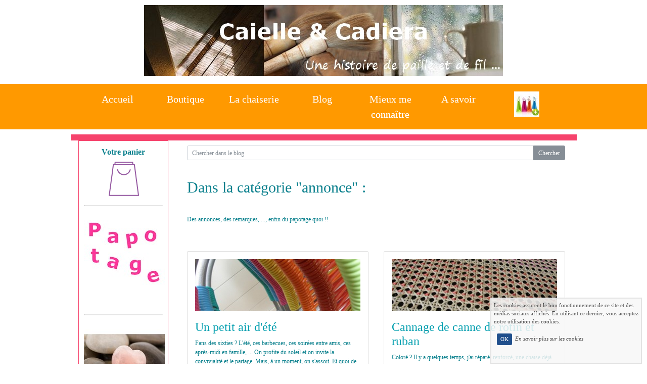

--- FILE ---
content_type: text/html; charset=UTF-8
request_url: https://www.caielle-cadiera.com/blog-cat-annonce_8.html
body_size: 7269
content:
<!DOCTYPE html><html lang="fr"><head><meta http-equiv="Content-Type" content="text/html; charset=utf-8"><title>Publications de la catégorie annonce</title><meta name="description" CONTENT="Des annonces, des remarques, ..., enfin du papotage quoi !!"><meta property="og:title" content="Publications de la catégorie annonce" /><meta property="og:type" content="article" /><meta property="og:image" content="/images/a/art/Articles-Caielle-et-Cadiera.JPG" /><meta property="og:description" content="Des annonces, des remarques, ..., enfin du papotage quoi !!" /><meta name="viewport" content="width=device-width, initial-scale=1"><script src="//ajax.googleapis.com/ajax/libs/jquery/2.2.4/jquery.min.js" type="text/javascript"></script><script src="https://code.jquery.com/ui/1.12.1/jquery-ui.min.js"></script><script src="https://cdnjs.cloudflare.com/ajax/libs/popper.js/1.12.3/umd/popper.min.js" integrity="sha384-vFJXuSJphROIrBnz7yo7oB41mKfc8JzQZiCq4NCceLEaO4IHwicKwpJf9c9IpFgh" crossorigin="anonymous"></script><script src="https://maxcdn.bootstrapcdn.com/bootstrap/4.0.0-beta.2/js/bootstrap.min.js" integrity="sha384-alpBpkh1PFOepccYVYDB4do5UnbKysX5WZXm3XxPqe5iKTfUKjNkCk9SaVuEZflJ" crossorigin="anonymous"></script><script>responsiveBootstrapActive=true;</script><link href="https://www.wifeo.com/wifeostatic-s3/ressources/bootstrap4/css/bootstrap.min.css?v1" rel="stylesheet" /><link href="https://www.wifeo.com/wifeostatic-s3/ressources/bootstrap4/override-bootstrap.min.css?v1.37" rel="stylesheet" /><link id="wr_fdlgenerale" href="/format.css?1768461936" rel="stylesheet" type="text/css"><LINK REL="SHORTCUT ICON" href="/images/f/fav/favicon.ico"></head><body><div class="global_top"><div class="zonesbase_entete wrentete" align="center">
                    <div class="width_entete container">
                        <div class="row row_entete ">
                            <div class="col-md-24">
                                <div align="left" class="content_entete ">

                                <div class="wrentete"><h1 style="text-align: center;"><font face="Verdana"><font size="7"><font color="#FFFFFF"><img alt="Banière 9 blog" src="https://www.caielle-cadiera.com/images/b/ban/bandeau-9N.jpg" style="width: 710px; height: 140px;" /></font></font></font></h1>
</div>

                                <div style="clear:both;"></div>

                                </div>
                            </div>
                        </div>
                    </div>
                </div><div class="zonesbase_menuhoriz wr_dispmenu" align="center">
                    <div class="width_menuhoriz container">
                        <div class="row row_menuhoriz ">
                            <div class="col-md-24">
                                <div class="content_menuhoriz ">

                                <script type="text/javascript">$( window ).ready(function(){if(typeaffmobile=="affmobile" && responsiveBootstrapActive==false){$(".m_wifeo_open").css("display" , "block");
		$( "nav .wifeo_conteneur_menu" ).attr( "class" , "m_wifeo_conteneur_menu" );
		$( "nav .wifeo_rubrique" ).attr( "class" , "m_wifeo_rubrique" );
		$( "nav .wifeo_pagemenu" ).attr( "class" , "m_wifeo_pagemenu" );
		$( "nav .wifeo_pagesousmenu" ).attr( "class" , "m_wifeo_pagesousmenu" );
		$( "nav .wifeo_sousmenu" ).attr( "class" , "m_wifeo_sousmenu" );

		var isMenuOpen = false;
		$(".wr_opnmenu").click(function()	
		{
			$(".wr_dispmenu").css("display","block");
			
		      $(".m_wifeo_conteneur_menu").clearQueue().animate({
		          left : "0%"
		        });
			  
		        $(".wr_clssrtbl").fadeIn("fast");
				$(".wr_fdgrs").fadeIn("fast");
				
		      isMenuOpen = true;
		});
		
		
		var isZpOpen = false;
		$(".wr_opnzp").click(function()	
		{
			$(".wr_dispzp").css("display","block");
			$(".wr_dispmenu").css("display","block");
			
		      $(".wr_zpsrtbl").clearQueue().animate({
		          right : "0%"
		        });
			  
		        $(".wr_clssrtbl").fadeIn("fast");
				$(".wr_fdgrs").fadeIn("fast");
		      isZpOpen = true;
		});
		
		
		
		$(".wr_clssrtbl, .wr_fdgrs").click(function()	
		{
			if (isZpOpen == true)
		    {
				$(".wr_zpsrtbl").clearQueue().animate({
																
		          right : "-90%"
		        }).queue(function() {$(".wr_dispmenu").css("display","none");$(".wr_dispmenu").css("display","none");});
		      isZpOpen = false;
			}
			else if (isMenuOpen == true)
			{
				 $(".m_wifeo_conteneur_menu").clearQueue().animate({
																
		          left : "-90%"
		        }).queue(function() {$(".wr_dispmenu").css("display","none");$(".wr_dispmenu").css("display","none");});	
				 
		      isMenuOpen = false;
			}
			
			$(".wr_clssrtbl").fadeOut("fast");
			$(".wr_fdgrs").fadeOut("fast");
		});}});</script><nav><div class='wifeo_conteneur_menu'><div class='wifeo_pagemenu'><a href='index.php'>Accueil</a><span>Accueil</span></div><div class='wifeo_rubrique'><a href='#mw999'>Boutique</a><span>Boutique</span><div class='wifeo_sousmenu'><div class='wifeo_pagesousmenu'><a href='boutique-tag-bijoux_28490.html'>Accessoires</a></div><div class='wifeo_pagesousmenu'><a href='boutique-tag-atelier_44273.html'>Atelier</a></div><div class='wifeo_pagesousmenu'><a href='boutique-tag-broderies_28491.html'>Broderies</a></div><div class='wifeo_pagesousmenu'><a href='boutique-tag-deco_28492.html'>D&eacute;co</a></div><div class='wifeo_pagesousmenu'><a href='boutique-tag-chaises_28488.html'>Mobilier</a></div></div></div><div class='wifeo_rubrique'><a href='#mw999'>La chaiserie</a><span>La chaiserie</span><div class='wifeo_sousmenu'><div class='wifeo_pagesousmenu'><a href='technique-cannage.php'>Cannage</a></div><div class='wifeo_pagesousmenu'><a href='technique-rempaillage.php'>Rempaillage</a></div><div class='wifeo_pagesousmenu'><a href='cannage-rempaillage.php'>Portfolio</a></div><div class='wifeo_pagesousmenu'><a href='entretien.php'>Entretien</a></div><div class='wifeo_pagesousmenu'><a href='atelier-decouverte.php'>Ateliers cr&eacute;atifs</a></div></div></div><div class='wifeo_rubrique'><a href='#mw999'>Blog</a><span>Blog</span><div class='wifeo_sousmenu'><div class='wifeo_pagesousmenu'><a href='/service-blog.html'>Les articles</a></div><div class='wifeo_pagesousmenu'><a href='papotage-5.php'>Aper&ccedil;u rapide</a></div><div class='wifeo_pagesousmenu'><a href='news-de-caielle-cadiera.php'>Newsletter</a></div></div></div><div class='wifeo_rubrique'><a href='#mw999'>Mieux me conna&icirc;tre</a><span>Mieux me conna&icirc;tre</span><div class='wifeo_sousmenu'><div class='wifeo_pagesousmenu'><a href='mieux-me-connaitre.php'>Qui suis-je ?</a></div><div class='wifeo_pagesousmenu'><a href='formulaire-de-contact.php'>Contact</a></div></div></div><div class='wifeo_rubrique'><a href='#mw999'>A savoir</a><span>A savoir</span><div class='wifeo_sousmenu'><div class='wifeo_pagesousmenu'><a href='conditions-generales-de-vente.php'>Conditions de vente</a></div><div class='wifeo_pagesousmenu'><a href='paiement.php'>Paiement</a></div><div class='wifeo_pagesousmenu'><a href='frais-de-port.php'>Frais de port</a></div><div class='wifeo_pagesousmenu'><a href='vos-donnees-personnelles.php'>Vos donn&eacute;es personnelles</a></div><div class='wifeo_pagesousmenu'><a href='emballage-cadeau.php'>Emballage cadeau</a></div><div class='wifeo_pagesousmenu'><a href='en-attendant.php'>Bon de r&eacute;duction</a></div><div class='wifeo_pagesousmenu'><a href='ventes-privees.php'>Ventes priv&eacute;es</a></div></div></div><div class='wifeo_pagemenu'><a href='service-shop_panier.html'><img src='https://www.caielle-cadiera.com/images/s/sac/sacs-papiers-4-couleurs-50.jpg' border='0'></a><span><img src='https://www.caielle-cadiera.com/images/s/sac/sacs-papiers-4-couleurs-50.jpg' border='0'></span></div></div></nav>

                                <div style="clear:both;"></div>

                                </div>
                            </div>
                        </div>
                    </div>
                </div></div><div class="zonesbase_main" align="center">
            <div class="width_tablemain container">
                <div class="row row_tablemain "><div class="col-md-5 wr_dispmenu"><div class="content_zc "><div class="wr_zpsrtbl"><div style="text-align: center;"><font color="087f8c"><strong><font face="Verdana"><font size="3"><font style="background-color:ff99000;">Votre panier</font></font></font></strong></font></div>

<p style="text-align: center;"><a href="https://www.caielle-cadiera.com/boutique-panier.html"><img alt="Votre Panier" src="https://www.wifeo.com/image_design_v3/pictos_gratuits/s/sacpapier_violet2.png" style="width: 80px; height: 81px;" /></a></p>
<!-- Please call pinit.js only once per page --><script type="text/javascript" async src="//assets.pinterest.com/js/pinit.js"></script>

<p style="text-align: center;"><!-- Please call pinit.js only once per page --><script type="text/javascript" async src="//assets.pinterest.com/js/pinit.js"></script><!-- Please call pinit.js only once per page --><script type="text/javascript" async src="//assets.pinterest.com/js/pinit.js"></script></p>

<hr />
<p style="text-align: center;"><a href="https://www.caielle-cadiera.com/papotage-4.php"><img alt="Papotage" src="https://www.caielle-cadiera.com/images/p/pap/Papotage-160-V2.jpg" style="width: 160px; height: 160px;" /></a></p>

<p>&nbsp;</p>

<div style="text-align: center;">
<hr />
<div style="text-align: center;"><a href="https://www.caielle-cadiera.com/images/c/com/Comm-Marche-artisanal-15-et-16-nov-2025-VdA-Masqueliez.jpg" target="_blank"><img alt="Agenda" src="https://www.caielle-cadiera.com/images/c/coe/coeur-rose-caillou-Agenda-160.jpg" style="width: 160px; height: 160px;" /></a></div>

<hr /><a href="https://www.caielle-cadiera.com/de-belles-rencontres.php"><img alt="De belles rencontres" src="https://www.caielle-cadiera.com/images/d/deb/De-belles-rencontres-160-V2.jpg" style="width: 160px; height: 160px;" /></a></div>

<hr />
<div style="text-align: center;">&nbsp;</div>

<p style="text-align: center;"><img alt="images du menu" src="https://www.caielle-cadiera.com/images/f/fai/Fait-main-AH-160.jpg" style="width: 160px; height: 121px;" /></p>

<p>&nbsp;</p>

<hr />
<p style="text-align: justify;"><font color="#B22222"><font face="Verdana"><font size="2">Nombre de visites :</font></font></font></p>
<font color="#800000"><img alt="" src="https://www.wifeo.com/compteurs/count.php?site=caielle-cadiera&amp;idd=196312&amp;style=standard.gif" style="width: 48px; height: 22px;" /></font>

<p style="text-align: justify;"><br />
&nbsp;</p>

<hr /></div><div style="clear:both;"></div></div></div><div class="col-xl-19 col-lg-19 col-md-19 col-sm-24 col-24 offset-xl-0 offset-lg-0 offset-md-3 offset-sm-0 offset-0 wr_zcorpsmax  px-0 px-sm-0 px-md-3">
                <div align="left" class="content_corps container"><div class="row"><div class="col-24"><div class="wr-menu-topbar"><div class="wr-open-menu wr-item-topbar" style="width:40px;"><i class="fa fa-bars" aria-hidden="true"></i></div><div class="wr-open-zp wr-item-topbar" style="width:34px;float:right"><i class="fa fa-chevron-left" aria-hidden="true"></i></div><a class="wr-a-logo-top" href="index.php"><div class="wr-logo-top wr-item-topbar"></div></a></div><div class="wr-fdgrs"></div><div class="wr-close-menu"><div class="wr-item-topbar"><i class="fa fa-times" aria-hidden="true"></i></div></div><form method="POST" action="/service-recherche-blog.html">
                    <div class="input-group">
                      <input type="text" value="" name="mot" class="form-control" placeholder="Chercher dans le blog" aria-label="Search for...">
                      <span class="input-group-btn">
                        <input type="submit" name="Submit" value="Chercher"  class="btn btn-secondary">
                      </span>
                    </div>
                </form><h1 class='mb-5 mt-5'>Dans la catégorie "annonce" :</h1><div class="mb-5">Des annonces, des remarques, ..., enfin du papotage quoi !!</div><div class="row justify-content-center mt-5 text-left"><div class="col-24 col-md-12 mb-4 mt-4 d-flex" style="min-width:200px">
                        <div class="card w-100">
                            <div class="card-body"><div class="float-none text-center mb-4"><img src="images/a/ach/A-Chaises-scoubidou-Un-petit-air-d-ete.jpg" style="max-width:100%;height:auto" alt="Un petit air d'&eacute;t&eacute;"></div><a href="/article-130578-un-petit-air-ete.html"><h2 class="card-title">Un petit air d'&eacute;t&eacute;</h2></a><p class="card-text">Fans des sixties ?

L&#39;&eacute;t&eacute;, ces barbecues, ces soir&eacute;es entre amis, ces apr&egrave;s-midi en famille, ... On profite du soleil et on invite la convivialit&eacute; et le partage. Mais, &agrave; un moment, on s&#39;assoit. Et quoi de mieux, que des fauteuils confortables et color&eacute;s. Festifs, quoi !

Vous &ecirc;tes comme moi, et aimez la r&eacute;cup et les chaises vintages ?

Lors de mes d&eacute;buts, il y a d&eacute;j&agrave; 8 ans, j&#39;ai trouv&eacute; sur ma route, 7 magnifiques fauteuils ! Voyez comme ils donnaient envie de s&#39;assoir !
&nbsp;...</p>
                                    
<a href="/article-130578-un-petit-air-ete.html" class="mt-3">Lire cet article</a>
                            </div><div class="card-footer bg-transparent text-muted">
                                <i class="fa fa-clock-o" aria-hidden="true"></i>&nbsp; Publié le Mardi 10 Avril 2018
                            </div></div>
                    </div><div class="col-24 col-md-12 mb-4 mt-4 d-flex" style="min-width:200px">
                        <div class="card w-100">
                            <div class="card-body"><div class="float-none text-center mb-4"><img src="images/a/aca/A-Cannage-de-canne-de-rotin-et-ruban.jpg" style="max-width:100%;height:auto" alt="Cannage de canne de rotin et ruban"></div><a href="/article-130419-cannage-de-canne-de-rotin-et-ru.html"><h2 class="card-title">Cannage de canne de rotin et ruban</h2></a><p class="card-text">Color&eacute; ?

Il y a quelques temps, j&#39;ai r&eacute;par&eacute;, renforc&eacute;, une chaise d&eacute;j&agrave; cann&eacute;e avec un tissage de ruban.
&nbsp;




j&#39;ai r&eacute;alis&eacute; depuis, un cannage o&ugrave; j&#39;ai m&eacute;l&eacute; canne de rotin et ruban. C&#39;est pour la m&ecirc;me cliente, mais chut, c&#39;est une surprise !&nbsp;
&nbsp;





Les couleurs apparaissent plus discr&egrave;tes. Cependant, cela reste chatoyant et gai.
&nbsp;

Que pensez-vous de ces modifications de la tradition ?

&nbsp;

&nbsp;


Les chaises anciennes &agrave;...</p>
                                    
<a href="/article-130419-cannage-de-canne-de-rotin-et-ru.html" class="mt-3">Lire cet article</a>
                            </div><div class="card-footer bg-transparent text-muted">
                                <i class="fa fa-clock-o" aria-hidden="true"></i>&nbsp; Publié le Mardi 3 Avril 2018
                            </div></div>
                    </div><div class="col-24 col-md-12 mb-4 mt-4 d-flex" style="min-width:200px">
                        <div class="card w-100">
                            <div class="card-body"><div class="float-none text-center mb-4"><img src="images/p/pet/Petites-croix.jpg" style="max-width:100%;height:auto" alt="Petites croix et grilles gratuites"></div><a href="/article-130102-petites-croix-et-grilles-gratui.html"><h2 class="card-title">Petites croix et grilles gratuites</h2></a><p class="card-text">Moment d&#39;humeur

Voil&agrave; trois ans que j&#39;offre mes grilles gratuitement. Non rassurez-vous, je ne vais pas commencer &agrave; les commercialiser ! C&#39;est juste un petit billet d&#39;humeur. Humeur morose cette semaine, ce doit &ecirc;tre la pluie et le manque de soleil !

Non pas seulement. La semaine derni&egrave;re, j&#39;ai d&eacute;couvert qu&#39;une personne commercialisait mes grilles gratuites.

Le ma&icirc;tre mot qui me r&eacute;sume et l&#39;intention qui m&#39;animent, c&#39;est le partage. Partage de mes id&eacute;es avec les personnes que je c&ocirc;toie, de...</p>
                                    
<a href="/article-130102-petites-croix-et-grilles-gratui.html" class="mt-3">Lire cet article</a>
                            </div><div class="card-footer bg-transparent text-muted">
                                <i class="fa fa-clock-o" aria-hidden="true"></i>&nbsp; Publié le Jeudi 22 Mars 2018
                            </div></div>
                    </div><div class="col-24 col-md-12 mb-4 mt-4 d-flex" style="min-width:200px">
                        <div class="card w-100">
                            <div class="card-body"><div class="float-none text-center mb-4"><img src="images/a/ach/A-Chaise-et-tissage.jpg" style="max-width:100%;height:auto" alt="Chaises et tissage"></div><a href="/article-130050-chaises-et-tissage.html"><h2 class="card-title">Chaises et tissage</h2></a><p class="card-text">Moderne ?

Je canne et rempaille des assises &agrave; l&#39;ancienne, mais pouquoi ne pas mettre un peu de modernit&eacute; ?&nbsp;

Je n&#39;aime pas jeter, et quand je peux refaire une chaise, lui redonner une seconde vie, je n&#39;h&eacute;site pas. Cependant, nous n&#39;avons pas forc&eacute;ment envie d&#39;avoir l&#39;int&eacute;rieur de nos grands-parents. Alors, un peu de modernit&eacute;, ne fait pas de mal, tout en gardant le chassis. On peut repeindre le chassis, ou refaire l&#39;assise diff&eacute;remment, ou les deux. Et vous ? Quel est votre choix ? Chaises en plastique, ou a...</p>
                                    
<a href="/article-130050-chaises-et-tissage.html" class="mt-3">Lire cet article</a>
                            </div><div class="card-footer bg-transparent text-muted">
                                <i class="fa fa-clock-o" aria-hidden="true"></i>&nbsp; Publié le Mardi 20 Mars 2018
                            </div></div>
                    </div><div class="col-24 col-md-12 mb-4 mt-4 d-flex" style="min-width:200px">
                        <div class="card w-100">
                            <div class="card-body"><div class="float-none text-center mb-4"><img src="images/c/cha/Chaise-cannee.jpg" style="max-width:100%;height:auto" alt="Cannage et modernit&eacute;"></div><a href="/article-129895-cannage-et-modernite.html"><h2 class="card-title">Cannage et modernit&eacute;</h2></a><p class="card-text">Des textures ?

Vous connaissez mon go&ucirc;t pour les couleurs vives. J&#39;aime aussi m&eacute;langer les mati&egrave;res quand je refais le cannage d&#39;une chaise.

J&#39;aime les chaises qui ne sont pas identiques mais assorties. Et vous ? Toutes pareilles ?

Un petit exemple de m&eacute;lange de texture pour cette chaise qui va &ecirc;tre en vente bient&ocirc;t. Lors du cannage, j&#39;ai remplac&eacute; la canne de rotin par du fil de coton bio d&#39;un beau rose soutenu. Cela donne de la couleur, mais aussi de la structure, avec ce quadrillage color&eacute;.




En parlant...</p>
                                    
<a href="/article-129895-cannage-et-modernite.html" class="mt-3">Lire cet article</a>
                            </div><div class="card-footer bg-transparent text-muted">
                                <i class="fa fa-clock-o" aria-hidden="true"></i>&nbsp; Publié le Mardi 13 Mars 2018
                            </div></div>
                    </div><div class="col-24 col-md-12 mb-4 mt-4 d-flex" style="min-width:200px">
                        <div class="card w-100">
                            <div class="card-body"><div class="float-none text-center mb-4"><img src="images/a/ade/A-De-la-couleur-dans-votre-interieur.jpg" style="max-width:100%;height:auto" alt="Et dans votre int&eacute;rieur ?"></div><a href="/article-129505-et-dans-votre-interieur-.html"><h2 class="card-title">Et dans votre int&eacute;rieur ?</h2></a><p class="card-text">De la couleur ?

Vous connaissez mon go&ucirc;t pour les couleurs vives. Le fuchsia, le bleu canard, l&#39;orange, et le vert tendre composent mon panel favori en broderie. Mais, et les chaises ?

J&#39;aime les chaises qui ne sont pas identiques autour de ma table de cuisine. Et vous ? Toutes pareilles ?

Un petit exemple de couleur pour un quatuor de chaises qui va &ecirc;tre en vente bient&ocirc;t.




La couleur peut &ecirc;tre plus discr&egrave;te, comme pour celles-ci r&eacute;alis&eacute;es pour un client, il y a quelque temps. Juste quelques brins de couleur.
&nbsp;...</p>
                                    
<a href="/article-129505-et-dans-votre-interieur-.html" class="mt-3">Lire cet article</a>
                            </div><div class="card-footer bg-transparent text-muted">
                                <i class="fa fa-clock-o" aria-hidden="true"></i>&nbsp; Publié le Mardi 27 Février 2018
                            </div></div>
                    </div></div><nav aria-label="Pagination" class="mt-5 "><ul class="pagination"><li class="page-item ">
                    <a style="text-decoration:none;" class="page-link" href="" aria-label="Previous">
                        <span aria-hidden="true">&laquo;</span>
                        <span class="sr-only">Précédent</span>
                    </a>
                  </li><li class="page-item "><a style="text-decoration:none;" class="page-link" href="/blog-cat-annonce.html">1</a></li><li class="page-item "><a style="text-decoration:none;" class="page-link" href="/blog-cat-annonce_2.html">2</a></li><li class="page-item "><a style="text-decoration:none;" class="page-link" href="/blog-cat-annonce_3.html">3</a></li><li class="page-item "><a style="text-decoration:none;" class="page-link" href="/blog-cat-annonce_4.html">4</a></li><li class="page-item "><a style="text-decoration:none;" class="page-link" href="/blog-cat-annonce_5.html">5</a></li><li class="page-item "><a style="text-decoration:none;" class="page-link" href="/blog-cat-annonce_6.html">6</a></li><li class="page-item "><a style="text-decoration:none;" class="page-link" href="/blog-cat-annonce_7.html">7</a></li><li class="page-item active"><a style="text-decoration:none;" class="page-link" href="/blog-cat-annonce_8.html">8</a></li><li class="page-item "><a style="text-decoration:none;" class="page-link" href="/blog-cat-annonce_9.html">9</a></li><li class="page-item ">
                    <a style="text-decoration:none;" class="page-link" href="/blog-cat-annonce_9.html" aria-label="Previous">
                        <span aria-hidden="true">&raquo;</span>
                        <span class="sr-only">Suivant</span>
                    </a>
                  </li></ul></li><div style="clear:both;"></div></div>
                </div></div>
                </div></div>
            </div>
            </div><div class="zonesbase_bottom wr_bottompage" align="center">
                    <div class="width_bottom container">
                        <div class="row row_bottom ">
                            <div class="col-md-24">
                                <div align="left" class="content_bottom ">

                                    <div align="center"><div class="wr_bottompage"><p style="text-align: center;"><font color="#B22222"><font face="Verdana"><font size="2">Informations l&eacute;gales :</font></font></font><br />
<font color="#B22222"><font face="Verdana"><font size="1">Caielle &amp; Cadiera (EI - Agn&egrave;s H&eacute;brard) - RSI Nord Pas-de-Calais SIREN 531 236 636 00019 - 59650 Villeneuve d&rsquo;Ascq</font></font><font size="1"><font face="Verdana"> - D&eacute;claration CNIL 1700005</font></font><br />
<font face="Verdana"><font size="1">Immatricul&eacute;e au registre du commerce et des soci&eacute;t&eacute;s (RCS) et au r&eacute;pertoire des m&eacute;tiers (RM)</font></font></font><br />
<font face="Verdana"><font size="1"><a href="https://www.caielle-cadiera.com/formulaire-de-contact.php"><font color="#B22222">Contact@Caielle-Cadiera.com</font></a></font></font></p>
</div></div>

                                    <div style="clear:both;"></div>

                                </div>
                            </div>
                        </div>
                    </div>
                </div><script  type="text/javascript">var _gaq = _gaq || [];_gaq.push(['_setAccount', 'UA-49010814-1'],['_trackPageview'],['_setAllowAnchor', true],['_trackPageLoadTime'],['b._setAccount', 'UA-607176-1'],['b._setDomainName', 'none'],['b._setAllowLinker', true],['b._setAllowAnchor', true],['b._setCustomVar', 1, 'affpub', '', 3],['b._trackPageview','/caielle-cadiera/blog-cat-grilles-gratuites.html'],['b._trackPageLoadTime']);(function() {var ga = document.createElement('script'); ga.type = 'text/javascript'; ga.async = true;ga.src = ('https:' == document.location.protocol ? 'https://ssl' : 'http://www') + '.google-analytics.com/ga.js';var s = document.getElementsByTagName('script')[0]; s.parentNode.insertBefore(ga, s);})();</script><link rel="stylesheet" href="https://www.wifeo.com/wifeostatic-s3/ressources/wifeocss/common-vz.min.css?v1.02"><script src="https://www.wifeo.com/wifeostatic-s3/ressources/wifeojs/masonry.min.js?v1" type="text/javascript"></script><script type="text/javascript">var typeaffmobile; var affetroit; var affmobilefixe; if((/Android|iPhone|nokia|motorola|ipad|htc|blackberry|ipaq|amoi|benq|alcatel|iPod|Android|opera mini|sony|symbian|panasonic|philips|zte|phone|palm os|palm|hiptop|wpdesktop|avantgo|plucker|xiino|blazer|elaine|iris|3g_t|windows ce|opera mobi|windows ce; smartphone;|windows ce;iemobile/i.test(navigator.userAgent)) && (window.innerWidth < 991)){var affetroit='y';if((/Android|iPhone|nokia|motorola|ipad|htc|blackberry|ipaq|amoi|benq|alcatel|iPod|Android|opera mini|sony|symbian|panasonic|philips|zte|phone|palm os|palm|hiptop|wpdesktop|avantgo|plucker|xiino|blazer|elaine|iris|3g_t|windows ce|opera mobi|windows ce; smartphone;|windows ce;iemobile/i.test(navigator.userAgent))){var typeaffmobile='affmobile'; var affmobilefixe='oui';}}var mdstatic=[];var mdcallback=[];var mdcback=[];var mdlibjs=[];</script><script src="/wifeolib.js?v15" type="text/javascript"></script><script src="https://use.fontawesome.com/edacead583.js"></script><script src="https://www.wifeo.com/wifeostatic-s3/ressources/modules/diaporama/lib.min.js?v1.1"></script><script>mdstatic.push("14");mdstatic.push("16");mdcallback[14]=callbackdiaporama;</script><style>.wifeomoduleexportable{width:10px;height:10px;}</style><script>wifsitename="caielle-cadiera";wifdomain="caielle-cadiera.com";</script><script src="https://www.wifeo.com/wifeostatic-s3/ressources/wifeojs/common-vz.min.js?v1.18" type="text/javascript"></script><script>$(document).ready( function() {if(typeof wifeoApp != "undefined") {wifeoApp.init(typeaffmobile);}});</script></body></html><!-- p caielle-cadiera caielle-cadiera.com 15/1/2026 8:25:37 --><script type="text/javascript">$(document).ready(function(){$("body").append('<div id="div_cnil_cookie" style="display:none;position:fixed;font-family:verdana;font-size:11px;color:#444444; z-index:350;width:300px;right:10px; bottom:0px; background-color:rgba(247,247,247,0.85); border:2px solid #e3e3e3; padding:5px 5px 35px 5px;">Les cookies assurent le bon fonctionnement de ce site et des médias sociaux affichés. En utilisant ce dernier, vous acceptez notre utilisation des cookies.<br/><br /><a class="btn btn-primary btn-sm mx-2 valid_cnil_cookie" href="#1123">OK</a><em><a href="service-infos-legales.html" style="color:#444444;">En savoir plus sur les cookies</a></em></div>').delay( 1000 ).queue(function (next) {$("#div_cnil_cookie").show(400);next();});$(".valid_cnil_cookie").click(function(){$(this).load('service-ajax.html','m=cookiechoice');$("#div_cnil_cookie").hide(300);});});</script>

--- FILE ---
content_type: text/css
request_url: https://www.caielle-cadiera.com/format.css?1768461936
body_size: 3142
content:
.EMWmodalcontent{color:#000!important;}.EMWmodalcontent a, .EMWmodalcontent a:visited,.EMWmodalcontent a:hover{color:#000!important;text-decoration: underline!important;}.wr_fdgrs, .wr-fdgrs{background-color:rgba(0,0,0,0.75); z-index:99998 !important;position:fixed;top:0; bottom:0;right:0;left:0;display:none;}.wifanimated{opacity:0.0 !important}
        
        .blocBgVid,.blocBgImg{position:relative;width:100%;overflow:hidden;background-size:cover;background-position:50% 50%;}.overTxtBgVid,.overTxtBgImg {position: absolute;left: 0;z-index: 2;width: 100%;top: 50%;transform: translateY(-50%);}.contentTxtBgVid,.contentTxtBgImg{position: absolute;left:0;right:0;top: 50%;transform: translateY(-50%);text-align:center;}.overBgVid,.overBgImg {position: absolute;bottom:-45px;left: 0;z-index: 1;overflow:hidden;width: 100%;.screenBgVid,.screenBgImg {position: absolute;top: 0;right: 0;bottom: 0;left: 0;z-index: 1;opacity: 0;}}.overBgVid .screenBgVid,.overBgImg .screenBgImg{opacity:0;}.mep_standard1{border-bottom:1px solid #000000;border-radius:0px;margin-top:0px;margin-bottom:10px;padding:10px;position:relative;}.mep_standard2{background-color:#FFFFFF;color:#444444;border-radius:0px;margin-top:0px;margin-bottom:10px;box-shadow:0px 0px 9px #444444;padding:10px;position:relative;}.mep_standard3{background-color:#FFFFFF;border-bottom:5px solid #444444;border-radius:0px;margin-top:0px;margin-bottom:10px;padding:10px;position:relative;}.mep_standard4{border-bottom:2px solid #444444;border-radius:0px;margin-top:0px;margin-bottom:10px;padding:10px;position:relative;}.mep_standard5{border:2px solid #E8E8E8;border-radius:10px;margin-top:0px;margin-bottom:10px;padding:10px;position:relative;}.mep_standard6{background-color:#FFFFFF;color:#444444;border-bottom:7px solid #CB2025;border-radius:5px;margin-top:0px;margin-bottom:10px;box-shadow:0px 0px 9px #1F0202;padding:10px;position:relative;}.mep_standard7{background-color:#E7E7E7;color:#444444;border:4px solid #D6D3D3;border-radius:5px;margin-top:0px;margin-bottom:10px;box-shadow:0px 0px 9px #1F0202;padding:10px;position:relative;}.mep_standard8{background-color:#CB2025;color:#FFFFFF;border-bottom:7px solid #821719;border-radius:0px;margin-top:0px;margin-bottom:10px;box-shadow:0px 0px 9px #821719;padding:10px;position:relative;}.mep_standard9{background-color:#117FAB;color:#FFFFFF;border-radius:10px;margin-top:0px;margin-bottom:10px;box-shadow:0px 0px 9px #1F0202;padding:10px;position:relative;}.mep_standard10{background-color:#CFE6A6;color:#444444;border-bottom:7px solid #70855E;border-radius:0px;margin-top:0px;margin-bottom:10px;padding:10px;position:relative;}.meps_bloc_tbl{display:table;width:100%;border-spacing:5px;} .meps_bloc_tbl_rw{display:table-row;}  .meps_bloc_tbl_cll > img{max-width:100% !important;height:auto !important;} .meps_bloc_tbl_cll_tableau img{max-width:100% !important;height:auto !important;}.tbl_general{width: 100%; display:table; border-spacing:0px;} .tbl_cell_generale{display: table-cell; vertical-align:top; padding: 10px; text-align: left;} .tbl_row_generale{display:table-row;}body{background-color:rgb(255, 255, 255);}.content_entete{background-color:rgba(255, 255, 255, 1);border-top:0px solid rgb(68, 68, 68);border-right:0px solid rgb(68, 68, 68);border-bottom:0px solid rgb(68, 68, 68);border-left:0px solid rgb(68, 68, 68);}.content_menuhoriz{background-color:rgba(255, 153, 0, 1);border-top:0px solid rgb(68, 68, 68);border-right:0px solid rgb(68, 68, 68);border-bottom:0px solid rgb(68, 68, 68);border-left:0px solid rgb(68, 68, 68);}.content_corps{background-color:rgba(255, 255, 255, 1);border-top:0px solid rgb(68, 68, 68);border-right:0px solid rgb(68, 68, 68);border-bottom:0px solid rgb(68, 68, 68);border-left:0px solid rgb(68, 68, 68);}.content_zc{background-color:rgba(255, 255, 255, 1);border-top:1px solid rgb(246, 67, 108);border-right:1px solid rgb(246, 67, 108);border-bottom:1px solid rgb(246, 67, 108);border-left:1px solid rgb(246, 67, 108);}.content_bottom{background-color:rgba(255, 255, 255, 1);border-top:0px solid rgb(68, 68, 68);border-right:0px solid rgb(68, 68, 68);border-bottom:0px solid rgb(68, 68, 68);border-left:0px solid rgb(68, 68, 68);}.zonesbase_entete{background-color:rgba(255, 255, 255, 1);border-top:0px solid rgb(68, 68, 68);border-right:0px solid rgb(68, 68, 68);border-bottom:0px solid rgb(68, 68, 68);border-left:0px solid rgb(68, 68, 68);}.zonesbase_menuhoriz{background-color:rgba(255, 153, 0, 1);border-top:0px solid rgb(68, 68, 68);border-right:0px solid rgb(68, 68, 68);border-bottom:0px solid rgb(68, 68, 68);border-left:0px solid rgb(68, 68, 68);}.zonesbase_bottom{background-color:rgba(3, 159, 175, 1);border-top:0px solid rgb(68, 68, 68);border-right:0px solid rgb(68, 68, 68);border-bottom:0px solid rgb(68, 68, 68);border-left:0px solid rgb(68, 68, 68);}.global_top{background-color:rgba(255, 255, 255, 1);border-top:0px solid rgb(68, 68, 68);border-right:0px solid rgb(68, 68, 68);border-bottom:0px solid rgb(68, 68, 68);border-left:0px solid rgb(68, 68, 68);}.row_tablemain{background-color:rgba(255, 255, 255, 1);border-top:12px solid rgb(246, 67, 108);border-right:0px solid rgb(68, 68, 68);border-bottom:12px solid rgb(246, 67, 108);border-left:0px solid rgb(68, 68, 68);}
a:link{text-decoration:none;color:#039faf;}

a:visited{text-decoration:none;color:#039faf;}

a:hover{text-decoration:underline;color:#ccff33;}

a:active{text-decoration:none;color:#039faf;}.ws_onglet_section.active{border-bottom:2.5px solid #204f8c!important}.ws_btn_standard_creux2, .ws_table_panier_bottom_cr > div:nth-child(2) > div, .ws_table_ligne_cr > div:nth-child(2) > div, .ws_btn_adresse_livraison.active, .ws_btn_genre.active, .ws_btn_adresse_facturation.active, .ws_btn_compte_connexion.active, .ws_btn_genre_facturation.active{border:1px solid #204f8c;color:#204f8c;}.btn.btn-primary,.btn.btn-primary.disabled{background-color:#204f8c ;border-color:#173862;color:#ffffff}.btn.btn-primary:active:hover,.btn.btn-primary:hover,.btn.btn-primary.disabled:hover{background-color:#173862;border-color:#173862;color:#ffffff}.ws_table_mode_livraison.active, .ws_table_mode_facturation.active, .ws_table_mode_paiement.active{border:1px solid #204f8c}.ws_conteneur_champs_invisible > div.active, .card_produit_list > div:nth-child(2) > div:nth-child(2), .perim_bstp .pagination > li > a, .perim_bstp .pagination > li > span{color:#204f8c;}.ws_table_panier_bottom_cr > div:nth-child(2) > div:hover, .ws_table_ligne_cr > div:nth-child(2) > div:hover{background-color:#204f8c;color:#fff;}.width_tablemain, .width_entete, .width_bottom, .width_menuhoriz, .width_menutop{
        max-width:1001px;width:100%
    }.wcontentcorps{overflow-y: hidden;max-height:5000px;}.wr_dsplypc{display:none !important;}.m_wifeo_open{display:none;}.meps_bloc_tbl_cll{vertical-align:top;display:table-cell;} .meps_bloc_tbl_cll_tableau{vertical-align:top;display:table-cell; padding:10px;}.meps_bloc_tbl_rw > .meps_bloc_tbl_cll{
padding-left:5px;
padding-right:5px;
}
.meps_bloc_tbl_rw > .meps_bloc_tbl_cll:first-child{
padding-left:0px;
}
.meps_bloc_tbl_rw > .meps_bloc_tbl_cll:last-child{
padding-right:0px;
}.conteneur_legende{padding:10px;background-color:rgba(0, 0, 0,0.5);position:absolute; left:0px; right:0px; bottom:0px; color:#ffffff; opacity:0;-webkit-transition:all .4s linear;-moz-transition:all .4s linear;-ms-transition:all .4s linear;transition:all .4s linear;} .conteneur_legende_hover:hover .conteneur_legende{opacity:1;}html,body,td{margin:0;font-family:Verdana;color:#087f8c;font-size:12px;}.ws_onglet_section.active{border-bottom:2.5px solid #204f8c!important}.ws_btn_standard_creux2, .ws_table_panier_bottom_cr > div:nth-child(2) > div, .ws_table_ligne_cr > div:nth-child(2) > div, .ws_btn_adresse_livraison.active, .ws_btn_genre.active, .ws_btn_adresse_facturation.active, .ws_btn_compte_connexion.active, .ws_btn_genre_facturation.active{border:1px solid #204f8c;color:#204f8c;}.btn.btn-primary{background-color:#204f8c; border-color:#204f8c}.ws_table_mode_livraison.active, .ws_table_mode_facturation.active, .ws_table_mode_paiement.active{border:1px solid #204f8c}.ws_conteneur_champs_invisible > div.active, .card_produit_list > div:nth-child(2) > div:nth-child(2), .perim_bstp .pagination > li > a, .perim_bstp .pagination > li > span{color:#204f8c;}.ws_table_panier_bottom_cr > div:nth-child(2) > div:hover, .ws_table_ligne_cr > div:nth-child(2) > div:hover{background-color:#204f8c;color:#fff;}#divDiapo .fa-chevron-right, #divDiapo .fa-chevron-left {
    text-shadow: 1px 1px 10px #ccc;
}
#divDiapo .fa-chevron-left {
    left: 4px;
}@media (min-width: 768px) {}@media (min-width: 992px) {.wifeo_pagemenu > a{color:#f6436c;text-decoration:none} .wifeo_rubrique > a{color:#ffffff;text-decoration:none} .wifeo_rubrique:hover > a{color:#ffffff;font-weight:bold;text-decoration:none} .wifeo_pagesousmenu > a{color:#ffffff;text-decoration:none} .wifeo_conteneur_menu{border-spacing:0px} .wifeo_conteneur_menu{width:100%;display:table;height:70px} .wifeo_conteneur_menu a{text-decoration:none;display:table-cell;vertical-align:middle;height:50px} .wifeo_pagemenu, .wifeo_rubrique{float:left;width:14.285%;display:table;vertical-align:middle;position:relative} @media screen and (min-device-width:1024px){.wifeo_pagemenu span, .wifeo_rubrique span{color:#ffffff;position:relative;display:inline-block;padding:5px 0 5px;background-color:#ff9900;width:100%;height:50px;text-align:center;font-size:20px;-webkit-transition:-webkit-transform 0.5s;-moz-transition:-moz-transform 0.5s;-ms-transition:-ms-transform 0.5s;-o-transition:-o-transform 0.5s;transition:transform 0.5s;-webkit-transform-origin:50% 0;-moz-transform-origin:50% 0;-ms-transform-origin:50% 0;-o-transform-origin:50% 0;transform-origin:50% 0;transform-style:preserve-3d}} .wifeo_pagemenu a, .wifeo_rubrique > a{color:#ffffff;position:absolute;display:inline-block;padding-top:5px;padding-bottom:5px;background-color:#ff9900;width:100%;height:50px;text-align:center;font-size:20px} @media screen and (min-device-width:1024px){.wifeo_pagemenu a, .wifeo_rubrique > a{color:#ffffff;position:absolute;display:inline-block;padding-top:5px;padding-bottom:5px;background-color:#f6436c;width:100%;height:50px;text-align:center;font-size:20px}} .wifeo_pagemenu:hover span, .wifeo_rubrique:hover span{width:100%;height:50px} @media screen and (min-device-width:1024px){.wifeo_pagemenu:hover span, .wifeo_rubrique:hover span{border-bottom:6px solid #CD6700;-webkit-transform:translateY(-30px) scale(0.6);-moz-transform:translateY(-30px) scale(0.6);-ms-transform:translateY(-30px) scale(0.6);-o-transform:translateY(-30px) scale(0.6);transform:translateY(-30px) scale(0.6);-webkit-transition:all 0.25s ease;-moz-transition:all 0.25s ease;-ms-transition:all 0.25s ease;-o-transition:all 0.25s ease;transition:all 0.25s ease}} .wifeo_sousmenu{width:100%;left:0;opacity:0;position:absolute;top:10px;visibility:hidden;z-index:5} @media screen and (min-device-width:1024px){.wifeo_sousmenu{-webkit-transition:all 0.25s ease;-moz-transition:all 0.25s ease;-ms-transition:all 0.25s ease;-o-transition:all 0.25s ease;transition:all 0.25s ease}} .wifeo_pagesousmenu{width:100%;text-align:center;display:table} .wifeo_pagesousmenu a{width:100%;text-align:center;background-color:#f6436c;border-bottom:3px solid #f6436c;-webkit-transition:all 0.25s ease;-moz-transition:all 0.25s ease;-ms-transition:all 0.25s ease;-o-transition:all 0.25s ease;transition:all 0.25s ease} .wifeo_pagesousmenu:hover a{width:100%;text-align:center;background-color:#FF89B2;border-bottom:3px solid #E22F58} .wifeo_sousmenu a{padding-left:5px;padding-right:5px;text-shadow:none;background-position:center;text-align:center;background-color:#f6436c} .wifeo_rubrique:hover > .wifeo_sousmenu{opacity:1;top:55px;visibility:visible}.wr-fdgrs{display:none!important;}.wr-close-menu{display:none!important;}}@media (min-width: 1200px) {.container {max-width: 1001px;}}@media (max-width: 1199px) {}@media (max-width: 991px) { .tbl_general, .tbl_cell_generale, .tbl_row_generale{display: block!important; width: 100%;border-spacing:0px;}.meps_bloc_tbl_cll_tableau{display:block!important;width:100%!important} .tbl_row_generale{border-bottom-width:5px !important;} .tbl_cell_generale{position: relative; padding :30px 0; width: 100%!important; text-align:center !important; } .tbl_cell_generale:before{position: absolute; top: 0px; left: 5px; width:100%;text-align:center;font-weight:bold;} .tbl_cell_generale:before{ content: attr(data-title);} .tbl_general img{max-width:100% !important;height:auto !important;}.conteneur_legende{padding:10px;background-color:rgba(0, 0, 0,0.5);position:absolute; left:0px; right:0px; bottom:0px; color:#ffffff; opacity:1;}.row_tablemain{background-image:none;background-color:transparent;box-shadow:none;border-width:0px}table,.tbl_general{/*display: block;*/max-width: 100%!important;overflow-x: auto;}.modal-dialog{margin-top:70px}.wr_dispmenu{width:0px !important; padding:0px !important; margin:0px !important; overflow:hidden !important;position:static !important;display:none;}.wr-menu-isopen{overflow:hidden}html,body{background-position: center 50px;}.showItemResponsive{display:block!important} .hideItemResponsive{display:none!important} 
	html body{padding-top:50px}
	
	nav{width:auto !important;}
	
	.wr-menu-topbar{background-color:#00a096;display:block;}
	
	.wr-item-topbar{color:#FFFFFF;}
	
	
	
	.wr-close-menu{background-color:#00a096;border-bottom:1px solid #3CDCD2;}
	
	.wr_dispmenu{width:0px !important; padding:0px !important; margin:0px !important; overflow:hidden !important;position:static !important;display:none;background-size:auto 47px}
	
	img {
    max-width: 100%;
    height: auto!important;
}		
		.wr_dispmenu .wifeo_rubrique > a, .wr_dispmenu .wifeo_pagemenu > a, .wr_dispmenu .wifeo_pagesousmenu > a{display:block;padding:20px 0px;border-top:1px solid #00645A;border-bottom:1px solid #3CDCD2;color:#FFFFFF !important;text-decoration:none;}
		
		.wr_dispmenu .wifeo_rubrique > a, .wr_dispmenu .wifeo_pagemenu > a{padding-left:20px;}
		
		.wr_dispmenu .wifeo_rubrique > a{font-weight:900;}
		
		.wr_dispmenu .wifeo_pagesousmenu > a{padding-left:60px;}
		

		.wr_dispmenu .wifeo_rubrique > span, .wr_dispmenu .m_wifeo_pagemenu > span{display:none;}
		
		
		
			.wr_dispmenu .wifeo_conteneur_menu{
			overflow-y:auto;
			bottom:0;
			height:calc( 100% - 50px );
			width:90%;
			position:fixed;
			z-index:99999 !important;
			top:50px;
			text-align:left;
			font-weight:normal;
			background-color:rgba(0,160,150,0.80);
			left:-90%;
			border-top:1px solid #00645A;
		}.wr_dispzp{width:0px !important; padding:0px !important; margin:0px !important; overflow:hidden !important;position:static !important;display:none;}

.wr-open-zp{
		width:50px
	}
	
.wr_zpsrtbl{
	overflow-y:auto;
                bottom:0;
                height:calc( 100% - 50px );
                width:90%;
                position:fixed;
                z-index:99999 !important;
                top:50px;
                text-align:center;
                font-weight:normal;
                background-color:rgba(0,160,150,0.80);
                right:-90%;
                border-top:1px solid #00645A;}}@media (max-width: 767px) {.wr_dsplymbl{display:none !important;}.wr_dsplypc{display:block !important;}.wr_center{text-align:center !important;}.wr_50prct{width:50% !important; height:auto !important;}.wr_100prct{width:100% !important;max-width:100% !important;height:auto !important;}object[type="application/x-shockwave-flash"]{display:none;}.wr_bottompage{overflow-x:auto;width:100%}.wifslideimg{max-width:100%!important}.wifslidenextprev,.wifslideglobal{width:100%!important}.wifslideminiatures{display:none!important}div[class^="cont_rs_"]{display:none}}